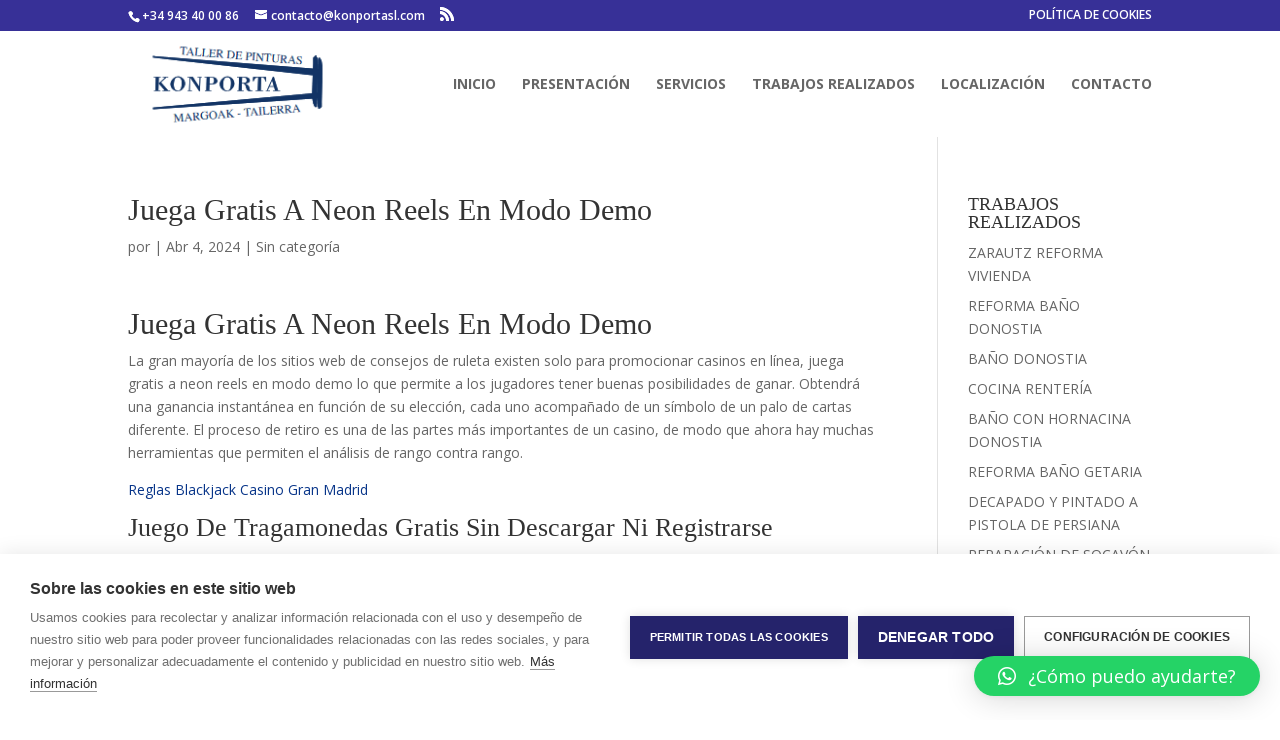

--- FILE ---
content_type: text/html; charset=utf-8
request_url: https://www.google.com/recaptcha/api2/anchor?ar=1&k=6Ld2pBsbAAAAAO-0Q2DLuMLXE230H93PwXOTDzN-&co=aHR0cHM6Ly93d3cua29ucG9ydGFzbC5jb206NDQz&hl=en&v=PoyoqOPhxBO7pBk68S4YbpHZ&size=invisible&anchor-ms=20000&execute-ms=30000&cb=n64vjqjiqd9b
body_size: 48611
content:
<!DOCTYPE HTML><html dir="ltr" lang="en"><head><meta http-equiv="Content-Type" content="text/html; charset=UTF-8">
<meta http-equiv="X-UA-Compatible" content="IE=edge">
<title>reCAPTCHA</title>
<style type="text/css">
/* cyrillic-ext */
@font-face {
  font-family: 'Roboto';
  font-style: normal;
  font-weight: 400;
  font-stretch: 100%;
  src: url(//fonts.gstatic.com/s/roboto/v48/KFO7CnqEu92Fr1ME7kSn66aGLdTylUAMa3GUBHMdazTgWw.woff2) format('woff2');
  unicode-range: U+0460-052F, U+1C80-1C8A, U+20B4, U+2DE0-2DFF, U+A640-A69F, U+FE2E-FE2F;
}
/* cyrillic */
@font-face {
  font-family: 'Roboto';
  font-style: normal;
  font-weight: 400;
  font-stretch: 100%;
  src: url(//fonts.gstatic.com/s/roboto/v48/KFO7CnqEu92Fr1ME7kSn66aGLdTylUAMa3iUBHMdazTgWw.woff2) format('woff2');
  unicode-range: U+0301, U+0400-045F, U+0490-0491, U+04B0-04B1, U+2116;
}
/* greek-ext */
@font-face {
  font-family: 'Roboto';
  font-style: normal;
  font-weight: 400;
  font-stretch: 100%;
  src: url(//fonts.gstatic.com/s/roboto/v48/KFO7CnqEu92Fr1ME7kSn66aGLdTylUAMa3CUBHMdazTgWw.woff2) format('woff2');
  unicode-range: U+1F00-1FFF;
}
/* greek */
@font-face {
  font-family: 'Roboto';
  font-style: normal;
  font-weight: 400;
  font-stretch: 100%;
  src: url(//fonts.gstatic.com/s/roboto/v48/KFO7CnqEu92Fr1ME7kSn66aGLdTylUAMa3-UBHMdazTgWw.woff2) format('woff2');
  unicode-range: U+0370-0377, U+037A-037F, U+0384-038A, U+038C, U+038E-03A1, U+03A3-03FF;
}
/* math */
@font-face {
  font-family: 'Roboto';
  font-style: normal;
  font-weight: 400;
  font-stretch: 100%;
  src: url(//fonts.gstatic.com/s/roboto/v48/KFO7CnqEu92Fr1ME7kSn66aGLdTylUAMawCUBHMdazTgWw.woff2) format('woff2');
  unicode-range: U+0302-0303, U+0305, U+0307-0308, U+0310, U+0312, U+0315, U+031A, U+0326-0327, U+032C, U+032F-0330, U+0332-0333, U+0338, U+033A, U+0346, U+034D, U+0391-03A1, U+03A3-03A9, U+03B1-03C9, U+03D1, U+03D5-03D6, U+03F0-03F1, U+03F4-03F5, U+2016-2017, U+2034-2038, U+203C, U+2040, U+2043, U+2047, U+2050, U+2057, U+205F, U+2070-2071, U+2074-208E, U+2090-209C, U+20D0-20DC, U+20E1, U+20E5-20EF, U+2100-2112, U+2114-2115, U+2117-2121, U+2123-214F, U+2190, U+2192, U+2194-21AE, U+21B0-21E5, U+21F1-21F2, U+21F4-2211, U+2213-2214, U+2216-22FF, U+2308-230B, U+2310, U+2319, U+231C-2321, U+2336-237A, U+237C, U+2395, U+239B-23B7, U+23D0, U+23DC-23E1, U+2474-2475, U+25AF, U+25B3, U+25B7, U+25BD, U+25C1, U+25CA, U+25CC, U+25FB, U+266D-266F, U+27C0-27FF, U+2900-2AFF, U+2B0E-2B11, U+2B30-2B4C, U+2BFE, U+3030, U+FF5B, U+FF5D, U+1D400-1D7FF, U+1EE00-1EEFF;
}
/* symbols */
@font-face {
  font-family: 'Roboto';
  font-style: normal;
  font-weight: 400;
  font-stretch: 100%;
  src: url(//fonts.gstatic.com/s/roboto/v48/KFO7CnqEu92Fr1ME7kSn66aGLdTylUAMaxKUBHMdazTgWw.woff2) format('woff2');
  unicode-range: U+0001-000C, U+000E-001F, U+007F-009F, U+20DD-20E0, U+20E2-20E4, U+2150-218F, U+2190, U+2192, U+2194-2199, U+21AF, U+21E6-21F0, U+21F3, U+2218-2219, U+2299, U+22C4-22C6, U+2300-243F, U+2440-244A, U+2460-24FF, U+25A0-27BF, U+2800-28FF, U+2921-2922, U+2981, U+29BF, U+29EB, U+2B00-2BFF, U+4DC0-4DFF, U+FFF9-FFFB, U+10140-1018E, U+10190-1019C, U+101A0, U+101D0-101FD, U+102E0-102FB, U+10E60-10E7E, U+1D2C0-1D2D3, U+1D2E0-1D37F, U+1F000-1F0FF, U+1F100-1F1AD, U+1F1E6-1F1FF, U+1F30D-1F30F, U+1F315, U+1F31C, U+1F31E, U+1F320-1F32C, U+1F336, U+1F378, U+1F37D, U+1F382, U+1F393-1F39F, U+1F3A7-1F3A8, U+1F3AC-1F3AF, U+1F3C2, U+1F3C4-1F3C6, U+1F3CA-1F3CE, U+1F3D4-1F3E0, U+1F3ED, U+1F3F1-1F3F3, U+1F3F5-1F3F7, U+1F408, U+1F415, U+1F41F, U+1F426, U+1F43F, U+1F441-1F442, U+1F444, U+1F446-1F449, U+1F44C-1F44E, U+1F453, U+1F46A, U+1F47D, U+1F4A3, U+1F4B0, U+1F4B3, U+1F4B9, U+1F4BB, U+1F4BF, U+1F4C8-1F4CB, U+1F4D6, U+1F4DA, U+1F4DF, U+1F4E3-1F4E6, U+1F4EA-1F4ED, U+1F4F7, U+1F4F9-1F4FB, U+1F4FD-1F4FE, U+1F503, U+1F507-1F50B, U+1F50D, U+1F512-1F513, U+1F53E-1F54A, U+1F54F-1F5FA, U+1F610, U+1F650-1F67F, U+1F687, U+1F68D, U+1F691, U+1F694, U+1F698, U+1F6AD, U+1F6B2, U+1F6B9-1F6BA, U+1F6BC, U+1F6C6-1F6CF, U+1F6D3-1F6D7, U+1F6E0-1F6EA, U+1F6F0-1F6F3, U+1F6F7-1F6FC, U+1F700-1F7FF, U+1F800-1F80B, U+1F810-1F847, U+1F850-1F859, U+1F860-1F887, U+1F890-1F8AD, U+1F8B0-1F8BB, U+1F8C0-1F8C1, U+1F900-1F90B, U+1F93B, U+1F946, U+1F984, U+1F996, U+1F9E9, U+1FA00-1FA6F, U+1FA70-1FA7C, U+1FA80-1FA89, U+1FA8F-1FAC6, U+1FACE-1FADC, U+1FADF-1FAE9, U+1FAF0-1FAF8, U+1FB00-1FBFF;
}
/* vietnamese */
@font-face {
  font-family: 'Roboto';
  font-style: normal;
  font-weight: 400;
  font-stretch: 100%;
  src: url(//fonts.gstatic.com/s/roboto/v48/KFO7CnqEu92Fr1ME7kSn66aGLdTylUAMa3OUBHMdazTgWw.woff2) format('woff2');
  unicode-range: U+0102-0103, U+0110-0111, U+0128-0129, U+0168-0169, U+01A0-01A1, U+01AF-01B0, U+0300-0301, U+0303-0304, U+0308-0309, U+0323, U+0329, U+1EA0-1EF9, U+20AB;
}
/* latin-ext */
@font-face {
  font-family: 'Roboto';
  font-style: normal;
  font-weight: 400;
  font-stretch: 100%;
  src: url(//fonts.gstatic.com/s/roboto/v48/KFO7CnqEu92Fr1ME7kSn66aGLdTylUAMa3KUBHMdazTgWw.woff2) format('woff2');
  unicode-range: U+0100-02BA, U+02BD-02C5, U+02C7-02CC, U+02CE-02D7, U+02DD-02FF, U+0304, U+0308, U+0329, U+1D00-1DBF, U+1E00-1E9F, U+1EF2-1EFF, U+2020, U+20A0-20AB, U+20AD-20C0, U+2113, U+2C60-2C7F, U+A720-A7FF;
}
/* latin */
@font-face {
  font-family: 'Roboto';
  font-style: normal;
  font-weight: 400;
  font-stretch: 100%;
  src: url(//fonts.gstatic.com/s/roboto/v48/KFO7CnqEu92Fr1ME7kSn66aGLdTylUAMa3yUBHMdazQ.woff2) format('woff2');
  unicode-range: U+0000-00FF, U+0131, U+0152-0153, U+02BB-02BC, U+02C6, U+02DA, U+02DC, U+0304, U+0308, U+0329, U+2000-206F, U+20AC, U+2122, U+2191, U+2193, U+2212, U+2215, U+FEFF, U+FFFD;
}
/* cyrillic-ext */
@font-face {
  font-family: 'Roboto';
  font-style: normal;
  font-weight: 500;
  font-stretch: 100%;
  src: url(//fonts.gstatic.com/s/roboto/v48/KFO7CnqEu92Fr1ME7kSn66aGLdTylUAMa3GUBHMdazTgWw.woff2) format('woff2');
  unicode-range: U+0460-052F, U+1C80-1C8A, U+20B4, U+2DE0-2DFF, U+A640-A69F, U+FE2E-FE2F;
}
/* cyrillic */
@font-face {
  font-family: 'Roboto';
  font-style: normal;
  font-weight: 500;
  font-stretch: 100%;
  src: url(//fonts.gstatic.com/s/roboto/v48/KFO7CnqEu92Fr1ME7kSn66aGLdTylUAMa3iUBHMdazTgWw.woff2) format('woff2');
  unicode-range: U+0301, U+0400-045F, U+0490-0491, U+04B0-04B1, U+2116;
}
/* greek-ext */
@font-face {
  font-family: 'Roboto';
  font-style: normal;
  font-weight: 500;
  font-stretch: 100%;
  src: url(//fonts.gstatic.com/s/roboto/v48/KFO7CnqEu92Fr1ME7kSn66aGLdTylUAMa3CUBHMdazTgWw.woff2) format('woff2');
  unicode-range: U+1F00-1FFF;
}
/* greek */
@font-face {
  font-family: 'Roboto';
  font-style: normal;
  font-weight: 500;
  font-stretch: 100%;
  src: url(//fonts.gstatic.com/s/roboto/v48/KFO7CnqEu92Fr1ME7kSn66aGLdTylUAMa3-UBHMdazTgWw.woff2) format('woff2');
  unicode-range: U+0370-0377, U+037A-037F, U+0384-038A, U+038C, U+038E-03A1, U+03A3-03FF;
}
/* math */
@font-face {
  font-family: 'Roboto';
  font-style: normal;
  font-weight: 500;
  font-stretch: 100%;
  src: url(//fonts.gstatic.com/s/roboto/v48/KFO7CnqEu92Fr1ME7kSn66aGLdTylUAMawCUBHMdazTgWw.woff2) format('woff2');
  unicode-range: U+0302-0303, U+0305, U+0307-0308, U+0310, U+0312, U+0315, U+031A, U+0326-0327, U+032C, U+032F-0330, U+0332-0333, U+0338, U+033A, U+0346, U+034D, U+0391-03A1, U+03A3-03A9, U+03B1-03C9, U+03D1, U+03D5-03D6, U+03F0-03F1, U+03F4-03F5, U+2016-2017, U+2034-2038, U+203C, U+2040, U+2043, U+2047, U+2050, U+2057, U+205F, U+2070-2071, U+2074-208E, U+2090-209C, U+20D0-20DC, U+20E1, U+20E5-20EF, U+2100-2112, U+2114-2115, U+2117-2121, U+2123-214F, U+2190, U+2192, U+2194-21AE, U+21B0-21E5, U+21F1-21F2, U+21F4-2211, U+2213-2214, U+2216-22FF, U+2308-230B, U+2310, U+2319, U+231C-2321, U+2336-237A, U+237C, U+2395, U+239B-23B7, U+23D0, U+23DC-23E1, U+2474-2475, U+25AF, U+25B3, U+25B7, U+25BD, U+25C1, U+25CA, U+25CC, U+25FB, U+266D-266F, U+27C0-27FF, U+2900-2AFF, U+2B0E-2B11, U+2B30-2B4C, U+2BFE, U+3030, U+FF5B, U+FF5D, U+1D400-1D7FF, U+1EE00-1EEFF;
}
/* symbols */
@font-face {
  font-family: 'Roboto';
  font-style: normal;
  font-weight: 500;
  font-stretch: 100%;
  src: url(//fonts.gstatic.com/s/roboto/v48/KFO7CnqEu92Fr1ME7kSn66aGLdTylUAMaxKUBHMdazTgWw.woff2) format('woff2');
  unicode-range: U+0001-000C, U+000E-001F, U+007F-009F, U+20DD-20E0, U+20E2-20E4, U+2150-218F, U+2190, U+2192, U+2194-2199, U+21AF, U+21E6-21F0, U+21F3, U+2218-2219, U+2299, U+22C4-22C6, U+2300-243F, U+2440-244A, U+2460-24FF, U+25A0-27BF, U+2800-28FF, U+2921-2922, U+2981, U+29BF, U+29EB, U+2B00-2BFF, U+4DC0-4DFF, U+FFF9-FFFB, U+10140-1018E, U+10190-1019C, U+101A0, U+101D0-101FD, U+102E0-102FB, U+10E60-10E7E, U+1D2C0-1D2D3, U+1D2E0-1D37F, U+1F000-1F0FF, U+1F100-1F1AD, U+1F1E6-1F1FF, U+1F30D-1F30F, U+1F315, U+1F31C, U+1F31E, U+1F320-1F32C, U+1F336, U+1F378, U+1F37D, U+1F382, U+1F393-1F39F, U+1F3A7-1F3A8, U+1F3AC-1F3AF, U+1F3C2, U+1F3C4-1F3C6, U+1F3CA-1F3CE, U+1F3D4-1F3E0, U+1F3ED, U+1F3F1-1F3F3, U+1F3F5-1F3F7, U+1F408, U+1F415, U+1F41F, U+1F426, U+1F43F, U+1F441-1F442, U+1F444, U+1F446-1F449, U+1F44C-1F44E, U+1F453, U+1F46A, U+1F47D, U+1F4A3, U+1F4B0, U+1F4B3, U+1F4B9, U+1F4BB, U+1F4BF, U+1F4C8-1F4CB, U+1F4D6, U+1F4DA, U+1F4DF, U+1F4E3-1F4E6, U+1F4EA-1F4ED, U+1F4F7, U+1F4F9-1F4FB, U+1F4FD-1F4FE, U+1F503, U+1F507-1F50B, U+1F50D, U+1F512-1F513, U+1F53E-1F54A, U+1F54F-1F5FA, U+1F610, U+1F650-1F67F, U+1F687, U+1F68D, U+1F691, U+1F694, U+1F698, U+1F6AD, U+1F6B2, U+1F6B9-1F6BA, U+1F6BC, U+1F6C6-1F6CF, U+1F6D3-1F6D7, U+1F6E0-1F6EA, U+1F6F0-1F6F3, U+1F6F7-1F6FC, U+1F700-1F7FF, U+1F800-1F80B, U+1F810-1F847, U+1F850-1F859, U+1F860-1F887, U+1F890-1F8AD, U+1F8B0-1F8BB, U+1F8C0-1F8C1, U+1F900-1F90B, U+1F93B, U+1F946, U+1F984, U+1F996, U+1F9E9, U+1FA00-1FA6F, U+1FA70-1FA7C, U+1FA80-1FA89, U+1FA8F-1FAC6, U+1FACE-1FADC, U+1FADF-1FAE9, U+1FAF0-1FAF8, U+1FB00-1FBFF;
}
/* vietnamese */
@font-face {
  font-family: 'Roboto';
  font-style: normal;
  font-weight: 500;
  font-stretch: 100%;
  src: url(//fonts.gstatic.com/s/roboto/v48/KFO7CnqEu92Fr1ME7kSn66aGLdTylUAMa3OUBHMdazTgWw.woff2) format('woff2');
  unicode-range: U+0102-0103, U+0110-0111, U+0128-0129, U+0168-0169, U+01A0-01A1, U+01AF-01B0, U+0300-0301, U+0303-0304, U+0308-0309, U+0323, U+0329, U+1EA0-1EF9, U+20AB;
}
/* latin-ext */
@font-face {
  font-family: 'Roboto';
  font-style: normal;
  font-weight: 500;
  font-stretch: 100%;
  src: url(//fonts.gstatic.com/s/roboto/v48/KFO7CnqEu92Fr1ME7kSn66aGLdTylUAMa3KUBHMdazTgWw.woff2) format('woff2');
  unicode-range: U+0100-02BA, U+02BD-02C5, U+02C7-02CC, U+02CE-02D7, U+02DD-02FF, U+0304, U+0308, U+0329, U+1D00-1DBF, U+1E00-1E9F, U+1EF2-1EFF, U+2020, U+20A0-20AB, U+20AD-20C0, U+2113, U+2C60-2C7F, U+A720-A7FF;
}
/* latin */
@font-face {
  font-family: 'Roboto';
  font-style: normal;
  font-weight: 500;
  font-stretch: 100%;
  src: url(//fonts.gstatic.com/s/roboto/v48/KFO7CnqEu92Fr1ME7kSn66aGLdTylUAMa3yUBHMdazQ.woff2) format('woff2');
  unicode-range: U+0000-00FF, U+0131, U+0152-0153, U+02BB-02BC, U+02C6, U+02DA, U+02DC, U+0304, U+0308, U+0329, U+2000-206F, U+20AC, U+2122, U+2191, U+2193, U+2212, U+2215, U+FEFF, U+FFFD;
}
/* cyrillic-ext */
@font-face {
  font-family: 'Roboto';
  font-style: normal;
  font-weight: 900;
  font-stretch: 100%;
  src: url(//fonts.gstatic.com/s/roboto/v48/KFO7CnqEu92Fr1ME7kSn66aGLdTylUAMa3GUBHMdazTgWw.woff2) format('woff2');
  unicode-range: U+0460-052F, U+1C80-1C8A, U+20B4, U+2DE0-2DFF, U+A640-A69F, U+FE2E-FE2F;
}
/* cyrillic */
@font-face {
  font-family: 'Roboto';
  font-style: normal;
  font-weight: 900;
  font-stretch: 100%;
  src: url(//fonts.gstatic.com/s/roboto/v48/KFO7CnqEu92Fr1ME7kSn66aGLdTylUAMa3iUBHMdazTgWw.woff2) format('woff2');
  unicode-range: U+0301, U+0400-045F, U+0490-0491, U+04B0-04B1, U+2116;
}
/* greek-ext */
@font-face {
  font-family: 'Roboto';
  font-style: normal;
  font-weight: 900;
  font-stretch: 100%;
  src: url(//fonts.gstatic.com/s/roboto/v48/KFO7CnqEu92Fr1ME7kSn66aGLdTylUAMa3CUBHMdazTgWw.woff2) format('woff2');
  unicode-range: U+1F00-1FFF;
}
/* greek */
@font-face {
  font-family: 'Roboto';
  font-style: normal;
  font-weight: 900;
  font-stretch: 100%;
  src: url(//fonts.gstatic.com/s/roboto/v48/KFO7CnqEu92Fr1ME7kSn66aGLdTylUAMa3-UBHMdazTgWw.woff2) format('woff2');
  unicode-range: U+0370-0377, U+037A-037F, U+0384-038A, U+038C, U+038E-03A1, U+03A3-03FF;
}
/* math */
@font-face {
  font-family: 'Roboto';
  font-style: normal;
  font-weight: 900;
  font-stretch: 100%;
  src: url(//fonts.gstatic.com/s/roboto/v48/KFO7CnqEu92Fr1ME7kSn66aGLdTylUAMawCUBHMdazTgWw.woff2) format('woff2');
  unicode-range: U+0302-0303, U+0305, U+0307-0308, U+0310, U+0312, U+0315, U+031A, U+0326-0327, U+032C, U+032F-0330, U+0332-0333, U+0338, U+033A, U+0346, U+034D, U+0391-03A1, U+03A3-03A9, U+03B1-03C9, U+03D1, U+03D5-03D6, U+03F0-03F1, U+03F4-03F5, U+2016-2017, U+2034-2038, U+203C, U+2040, U+2043, U+2047, U+2050, U+2057, U+205F, U+2070-2071, U+2074-208E, U+2090-209C, U+20D0-20DC, U+20E1, U+20E5-20EF, U+2100-2112, U+2114-2115, U+2117-2121, U+2123-214F, U+2190, U+2192, U+2194-21AE, U+21B0-21E5, U+21F1-21F2, U+21F4-2211, U+2213-2214, U+2216-22FF, U+2308-230B, U+2310, U+2319, U+231C-2321, U+2336-237A, U+237C, U+2395, U+239B-23B7, U+23D0, U+23DC-23E1, U+2474-2475, U+25AF, U+25B3, U+25B7, U+25BD, U+25C1, U+25CA, U+25CC, U+25FB, U+266D-266F, U+27C0-27FF, U+2900-2AFF, U+2B0E-2B11, U+2B30-2B4C, U+2BFE, U+3030, U+FF5B, U+FF5D, U+1D400-1D7FF, U+1EE00-1EEFF;
}
/* symbols */
@font-face {
  font-family: 'Roboto';
  font-style: normal;
  font-weight: 900;
  font-stretch: 100%;
  src: url(//fonts.gstatic.com/s/roboto/v48/KFO7CnqEu92Fr1ME7kSn66aGLdTylUAMaxKUBHMdazTgWw.woff2) format('woff2');
  unicode-range: U+0001-000C, U+000E-001F, U+007F-009F, U+20DD-20E0, U+20E2-20E4, U+2150-218F, U+2190, U+2192, U+2194-2199, U+21AF, U+21E6-21F0, U+21F3, U+2218-2219, U+2299, U+22C4-22C6, U+2300-243F, U+2440-244A, U+2460-24FF, U+25A0-27BF, U+2800-28FF, U+2921-2922, U+2981, U+29BF, U+29EB, U+2B00-2BFF, U+4DC0-4DFF, U+FFF9-FFFB, U+10140-1018E, U+10190-1019C, U+101A0, U+101D0-101FD, U+102E0-102FB, U+10E60-10E7E, U+1D2C0-1D2D3, U+1D2E0-1D37F, U+1F000-1F0FF, U+1F100-1F1AD, U+1F1E6-1F1FF, U+1F30D-1F30F, U+1F315, U+1F31C, U+1F31E, U+1F320-1F32C, U+1F336, U+1F378, U+1F37D, U+1F382, U+1F393-1F39F, U+1F3A7-1F3A8, U+1F3AC-1F3AF, U+1F3C2, U+1F3C4-1F3C6, U+1F3CA-1F3CE, U+1F3D4-1F3E0, U+1F3ED, U+1F3F1-1F3F3, U+1F3F5-1F3F7, U+1F408, U+1F415, U+1F41F, U+1F426, U+1F43F, U+1F441-1F442, U+1F444, U+1F446-1F449, U+1F44C-1F44E, U+1F453, U+1F46A, U+1F47D, U+1F4A3, U+1F4B0, U+1F4B3, U+1F4B9, U+1F4BB, U+1F4BF, U+1F4C8-1F4CB, U+1F4D6, U+1F4DA, U+1F4DF, U+1F4E3-1F4E6, U+1F4EA-1F4ED, U+1F4F7, U+1F4F9-1F4FB, U+1F4FD-1F4FE, U+1F503, U+1F507-1F50B, U+1F50D, U+1F512-1F513, U+1F53E-1F54A, U+1F54F-1F5FA, U+1F610, U+1F650-1F67F, U+1F687, U+1F68D, U+1F691, U+1F694, U+1F698, U+1F6AD, U+1F6B2, U+1F6B9-1F6BA, U+1F6BC, U+1F6C6-1F6CF, U+1F6D3-1F6D7, U+1F6E0-1F6EA, U+1F6F0-1F6F3, U+1F6F7-1F6FC, U+1F700-1F7FF, U+1F800-1F80B, U+1F810-1F847, U+1F850-1F859, U+1F860-1F887, U+1F890-1F8AD, U+1F8B0-1F8BB, U+1F8C0-1F8C1, U+1F900-1F90B, U+1F93B, U+1F946, U+1F984, U+1F996, U+1F9E9, U+1FA00-1FA6F, U+1FA70-1FA7C, U+1FA80-1FA89, U+1FA8F-1FAC6, U+1FACE-1FADC, U+1FADF-1FAE9, U+1FAF0-1FAF8, U+1FB00-1FBFF;
}
/* vietnamese */
@font-face {
  font-family: 'Roboto';
  font-style: normal;
  font-weight: 900;
  font-stretch: 100%;
  src: url(//fonts.gstatic.com/s/roboto/v48/KFO7CnqEu92Fr1ME7kSn66aGLdTylUAMa3OUBHMdazTgWw.woff2) format('woff2');
  unicode-range: U+0102-0103, U+0110-0111, U+0128-0129, U+0168-0169, U+01A0-01A1, U+01AF-01B0, U+0300-0301, U+0303-0304, U+0308-0309, U+0323, U+0329, U+1EA0-1EF9, U+20AB;
}
/* latin-ext */
@font-face {
  font-family: 'Roboto';
  font-style: normal;
  font-weight: 900;
  font-stretch: 100%;
  src: url(//fonts.gstatic.com/s/roboto/v48/KFO7CnqEu92Fr1ME7kSn66aGLdTylUAMa3KUBHMdazTgWw.woff2) format('woff2');
  unicode-range: U+0100-02BA, U+02BD-02C5, U+02C7-02CC, U+02CE-02D7, U+02DD-02FF, U+0304, U+0308, U+0329, U+1D00-1DBF, U+1E00-1E9F, U+1EF2-1EFF, U+2020, U+20A0-20AB, U+20AD-20C0, U+2113, U+2C60-2C7F, U+A720-A7FF;
}
/* latin */
@font-face {
  font-family: 'Roboto';
  font-style: normal;
  font-weight: 900;
  font-stretch: 100%;
  src: url(//fonts.gstatic.com/s/roboto/v48/KFO7CnqEu92Fr1ME7kSn66aGLdTylUAMa3yUBHMdazQ.woff2) format('woff2');
  unicode-range: U+0000-00FF, U+0131, U+0152-0153, U+02BB-02BC, U+02C6, U+02DA, U+02DC, U+0304, U+0308, U+0329, U+2000-206F, U+20AC, U+2122, U+2191, U+2193, U+2212, U+2215, U+FEFF, U+FFFD;
}

</style>
<link rel="stylesheet" type="text/css" href="https://www.gstatic.com/recaptcha/releases/PoyoqOPhxBO7pBk68S4YbpHZ/styles__ltr.css">
<script nonce="7ZJl-nDfyYuKDJvj6ripzA" type="text/javascript">window['__recaptcha_api'] = 'https://www.google.com/recaptcha/api2/';</script>
<script type="text/javascript" src="https://www.gstatic.com/recaptcha/releases/PoyoqOPhxBO7pBk68S4YbpHZ/recaptcha__en.js" nonce="7ZJl-nDfyYuKDJvj6ripzA">
      
    </script></head>
<body><div id="rc-anchor-alert" class="rc-anchor-alert"></div>
<input type="hidden" id="recaptcha-token" value="[base64]">
<script type="text/javascript" nonce="7ZJl-nDfyYuKDJvj6ripzA">
      recaptcha.anchor.Main.init("[\x22ainput\x22,[\x22bgdata\x22,\x22\x22,\[base64]/[base64]/MjU1Ong/[base64]/[base64]/[base64]/[base64]/[base64]/[base64]/[base64]/[base64]/[base64]/[base64]/[base64]/[base64]/[base64]/[base64]/[base64]\\u003d\x22,\[base64]\\u003d\x22,\x22wpoUeMKKM0deNsOOGMKIVMKnwppZwpxcR8ODDnlVwoXCmcO3wqXDojhlW33CmxBpOsKJTGnCj1fDi1TCuMK8WcOGw4/CjcO2Z8O/e2LCssOWwrR3w64IaMOKwpXDuDXCk8KncAFZwp4Bwr3CnjbDrijCnTEfwrNuEw/CrcOHwoDDtMKebMOYwqbCthvDliJ9RATCvhsOQVpwwr/Cj8OEJMKFw6Ycw7nCjmnCtMORIG7Cq8OGwoPCnFgnw51pwrPCsmHDjsORwqI2wqIyBj7DtDfCm8Kgw6sgw5TCucKXwr7ChcKjIhg2wqbDvAJhHnnCv8K9K8OoIsKhwoVWWMK0LMKTwr8EDmphEDlEwp7DokDCgWQMLcOVdmHDhMKiOkDClcK4KcOgw7ZDHE/CjwRseAjDgnBkwodKwofDr04Mw5QUAsKxTl4ID8OXw4QEwphMWi9OGMO/[base64]/DgsK5WVVhXcKAwqENwp/[base64]/CosKJVcK3IsObRsOiwpgiw63DgUdKw6A3a8OQw4LDi8OBXBYyw7bCrsO7fMKrc143wrxsasOOwq5yHsKjOsOswqAfw4bCqmERBcKfJMKqOW/DlMOcfMOGw77CogUBLn9mOFgmPh0sw6rDmDdhZsODw7HDi8OGw7TDhsOIa8OdwrvDscOiw6TDiRJuRMODdwjDrsKJwo8lw4rDgcOBAcKuZh3DtyHCtkZGw4vCssK3wqVjJGkJEsOgZ37Cn8OGwqjDgGpnQcOAZDPDnHNDwr/[base64]/CocK6w4fDo0LDgn5ZRsOMwqtdfcKnLm3ClE1IwqjCq8K/wovDrMO+w7PDlxbCpQHDj8OiwrABwpnCtcOYeF9MS8Kuw6TDpHLDhjXCrUDCh8KACSR2BG8ranZuw6Qnw71TwonCq8KVw5Jyw4/DnRvCoFHDixoOXsKMHBZ6BMKOCsKow5PDhcK1WHFww5LDi8Kswrprw4fDsMKuZEbDpcK9RVrDhDw8w7oubsKJa21nw7Y4w4ofwrHDvSrCggpzw5HDhMKzw4tQacOHwo7DuMKlwrnDpUHCnCZTcRLCpMO/OTY4wqNQwqhcw7DDvDhTPsKceXofV07CpsKLw6zDrWtUw48VI1kCCzpjw7l3CzIzw6VVw7dIZjBPwqjDnMKNwqnDm8Knwo16M8OfwqXCgMKRCRzDrAbDmMOLGcO5Q8OFw7LDrsKfWQVVTV/CjUwBPMOna8KyQ2I7cEwWw7BQw7rCksKgQWYoHcKxw7DDhsOYAsKnwoPDiMKJOxnDgANQwpUvCU0xw7Vow6DCvMK4VMKLDz52bsOEwpsCdXlbdVnDjcKCw61Ow4/[base64]/[base64]/[base64]/[base64]/GAzDjGzCh8Kmw65fEFbDrBNFfX1scwE/OsK9wrzCi8O8DcOMYW9uNE/CjsKwcMOxJcOfwooLVsKvwplvM8O9woI2HVgJck1ZKXoQFcOdGV3DrHLDtDY4w5pzwqfCjcO/GEQIw5pnScOqwpTCtMKWw67CvMOQw7fDlMOzNsOywr4wwrDCplPDjcKKbcONAcOAUQXDkm5Ow7gZTcODwqjDg0RTwrwTHMKwEAPCp8Oow4JLwrDCgmwPw6vCtEYhwprDriUrw5k9w7g+PWzCjsORO8Ouw4lzwpzClsK+wr7CqEPDjcK/YMKMwrbDqsKhWMO9wpvComfDgMOqOHLDikUqdcOWwrPCusKJDRElw6RHwowrGGZ8f8OBwoDDkcK3wrLCtV3CvsOaw5RXJzbCosOrVcKDwp3DqAMQwqDCksKqwoswJsO6wopXUMKsOj3Du8O1HgTDnWDCkDXClgzDk8OAwo8/wozDrxZMISEaw5rDhEjCgzoqI2U8AsOUXsKGb3TDn8OvA3MbURTDvmPDtsOfw4oqwpLDk8KUw6wCw7g3w4HDjyPDsMKeY3vChkPCkkURwo/DoMKgw79/ecKlw4/CmgATwqTCsMK2wq8hw6XChl1yGsO1TwfDh8KvN8KNw54nw4o1Bk/[base64]/ChMO0f8O9w54sw5l3w6F8wp4fI8OnHDhTwoM3w4XDq8OkVCgpw73Co2Q2PMK5w7/[base64]/CnFDCg8O7woHDscOqSMO8wqZ9C0AoZkLConXCkW55w63DqsOXYRk0MMOQwoXCtGXCnCxhwqLDukVFXMKlEknCuyXCusKcD8O4O2nDkMOhd8K+JMKnw5vDmS4cLznDmEAZwqBbwofDjcKHXMK/SsKbKcOfwq/Dn8OxwpBpw6VRw7HDoEvCkBgRc3Brw5xPw5bClBZiDmMwTS5nwqpoQXRJUMOkwqvCmz7CvC8nO8Okw4xWw4kqwpzDtMOzwqwTMGPDscK1D17DjUEQwp99wq/CnsKDdsKyw6ZUwqrChGx2LMOaw6vDjWfDrTrDrsKfw5tXwq9DK19nw73DosKjw5XChDdYw7vCuMKdwoV+fn42w63DpSbDoyh5wrTCiRnDoW8Cw4HCnF/DkEMzw5/CiQnDscOKPcO9YMKww7TDhDXCusKLHsO1dnVpwprDkmzCpcKMwpHDmMKfScKVwoHDh11oEsOMw6XCqsOcD8O9wqLDsMO2E8KNw6onw4Z7MWo/Y8KJRcKqwph2w50Mwp5/f2RPJz/DpRDDocKLwpU/w7IWwrHDl38bCGjCjUABBsOPM0VEAcKjZcKLwqPCvsO0w7XDnVsTScORwojDoMOjfVXCgjkXwqLDnMOYBMKqGE87w4TDhSE7QzkJw6sMwpwOL8O6DsKFACHDjcKCZWXDtsOXHVDDpsOKFAdoGTc/[base64]/ChcO5XhXDicKBwpl0wqHCgcOkUFsaB8KIw5LCu8Kiwo0gJXFfCTtDwpnCsMKjwojDhsKZWMOaB8OCw57DrcK/U3VvwpF6w7RAX01bw5fCjRDCsz1EVcOFw6BPYQgEwqvDo8KZEEPCqnIsQmBdYMKSP8KVwrXCmMK0w6IeJcKRwpnDssO8w6kCbWlyGsKpwpd8QcKzBQnCmnjDokUkWsOXw5jDp0wbRV8qwp/ChkkAwrjDrmcTSyYwDsKABCwEw7TDtmrCqsKqUcKew7HCpz9SwqhpV3cNbH/CvMOiwosFwqnDg8OuZF51YcOcchzCi37DksKmYEENO27CgMKzfDddRxAHw5MCw4HDvBvDkcO0LcKjYBDDucKaLQvClMObCiQ8worDo2LDjcKew77DnsKfw5Fow6TDs8KMYCPDoAvDtXpYw5wyw4XClikRw7vCij/DiRRHw4jCiQsYNMOLw6HCkSDDrD9CwqQBwojCusKIwoZAKXNUD8KcA8KrCsKKwqF/w7vDlMOsw4RFMFwEDcKcWVQjNyMXwqTDl2vDqX1JMAc8w5LDnD5jw7rCgmxlw6XDnD/DjsKMJcOhKVEPwpLCocK8wrvDrsOKw6PDrsOcwqvDpMKawpbDoljDhiksw5dswojDoB/Dv8KuIQkoaTl0w70pHi5/wqsRfMO0fE12UzDCrcKTw67DosKewqNow6RSw59+OmDDhWXCvMKlQSdswqoMBMONLsKMwrcKWMKlwoQOw6h8GBk1w6E6w5kneMOWCkbCvSrClChFw6DCl8KMwpzCncKsw7bDkx/Cvm/DmcKGeMKQw4XChcKXEsK/w7TCnzF7wrcMDMKBw40GwoxlworCtsKbHsKowqBIwpwLSg3Dk8OowoTDsiECw4DCncKYAMKLwps+wonDqWHDssKkw6zCk8KVNT/DiSbDlsO/w4k6wqvDj8K6wqhOw4MUU2LDgGnCkVfCs8O0IsKrwrgHORHDjsOhwoJVBjvDl8KOw6nDvAPCmcOfw7rCmsOBX0heesKzDyrCmcOKwqEfHcKSw756w6gsw7rCj8OTCnrCmcKdQA44X8O7w4ZcTHwyGXLCs3/DoCkCwoQkwqkrKgUVL8OLwolnD3fCjhDDszAcw5UMRjrCjsOVDmXDicKVXFLClsKQwq15UH4KSUF4R0XDn8OywrvCvhvCq8Oxe8Kcwqoqwop1SMO3wp0nw43CkMK8QMK0w5B7w61EUMKnIsK2w58kNMKSNsO9wo8LwrgoTid/ZkkAVcK9wo3DswjCinh6IVPDo8KMw4/DicOFwojDscK0cwspw4ceB8O+AlbDicOFw4FIw7DChMOmE8O8wrnCqXYGwpbCqcO3w4dsHBcvwqTDrsK9ZSBZQi7DvMOrwo/CiTwhNsKvwp3DjMOKwpDCk8KgHwfDr2bDnsOROMO2w6dEU3I4czXDoEJzwpPDk29jXMOIw4/Cj8OAUXgGwop4w5jDizvDpnAcwq08aMO9AxRUw6XDkmbCsxMcfHnCuAFUXcKKHMOnwpjCn28+wrt4ZcO8w67DpcKRLsKbw57DksKvw5p/w58OFMKywr3DoMKqIStfOcOhcMOOEcOXwphQSmxpwpkmwostcyUbACrDtWdoAcKaSSgsVXgKw4lzK8KNw4DCtcOMCF0Tw59nJsKgBsO8wqw4ZnPCtUcRfcKZVDDDmcOSM8KJwqQEK8Kmw6XDpThaw5tBw6QmQsKWIUrCpsOJA8K/wpXCrMOTwqoYSGTCuHHDljYnwr4Mw6fCl8KAeFzCucOHFkzDgsO3esK6fwXCsgl4w5lJw63CpDYMSsOlEhoGwqMvUsOdwo3DgkvCvXjDkgXDmcOuw4zDvsOCecOxT18aw4FNexB/Z8OVW37CvsKrCcK3w44xFQnDjSYCQWjCgsK8w4oQF8KLSwEKw6luw4ZRwoxGw5vDiEXCuMKuPk9gacOacsOwUsKyXmMMwozDnFoPw7cyZArCk8O7wpU6WQ9Tw5c+wo/CosOsOsKGJA8rYVPCncKEV8OVfcOHVlUdHGjDicKcUsOzw7zDvCzDmXkCJG3DnidOPlAIwpLDlSXDpkLCsADClcK/wozDrMOWQMOOBsOMwpRmb3tdOMK2w7DCpMKMYsOWAXN4IMO2w59nw6LCsXpAwobCqMO1wqY0w6hmwoLCrHXDoGTDuR/CnsOgdsOVXzZmw5LCgHzCqkoIamjCkQLCtMOjwqPDnsKDQHxBwonDicKraULCrMO6wrNzw7FIccKnNcKPPMKCwooNWsO2wqxlw4TDom57Nx82JMOKw4MYEMOXSjsjLHskTcK3NcO8wrM5w4AmwpQKdsO/OMOSBMOtVWLDuC1Hw7scw5TCsMKIcBVWKsKQwqAvMFjDmGzCqAjDmCdMDijCqgEbUMKnD8KPf1HChMKXwoXCg0vDncO9w7lpWgQMwoZYw4DCiVRjw5rDllkNdRrDrcKeLTRmw7l4wrh8w6/CrhBxwozDmMKpKS5BGChyw7gEwovDnV8ob8OYZCUlw4nDoMOJdcO5EVPCvMKEKsK8wpzDssOELj98IFcyw77ChBQew5HCsMKowr3CgcOjQH/DjnEvR2hCwpTCicK+cDBdwr3CsMKMe2UTesKhBhVDw6E2wqtOGcOlw5xswprCmhXDh8ObDcOKUWsAWB4OIsOJwq0YR8K0w6Ugwp0MOF01wrPCsWdEw4/[base64]/cjRjw7dNPgXCp8KJO0PCgsOLVsK1RMObwpXCgsK4w60QwpdIw7UaV8O1bsKdw5nDt8KRwpoRB8Onw5xEwqHCisOIE8O1wrZywrZNTHt2LAMlwrvCqMKMf8Kvw7scw57Dh8OdAsOBw7HCgwvClijDpCQMwo4vB8OIwqzDs8Kvw6TDjBLDkQQOGMK1UxdGwo3Dj8K/[base64]/CtCA3aMOJw7LCgMKURnvDhR0+dELCtljDp8KKwo/CrRnCmcKBw6vDrHzCjibCsGQsT8OyTm0mOlzDjCR6K3EEw6nCgMOUETNIaTvCsMOkwp40RQ4UXCPCqMO7w57CtMKDw5LDs1XDuMKXwprCtw1Yw5vDhMOewpbDtcK9bkXCm8K/wpBewrxhwrjDncKmw7oxw6YvAlxVScOkCn7CsSzCgsOBDsOtF8KBwonDqsKmAcOHw6puPcOwLW7Cpgsfw6wKB8ODQMO2KBQVw60iAMKCKWrDgMK3DzHDpcKBFMKiXnDDmQJ2RTjDgirCmFEbNcOQdTpIwoLDu1bCucOLwqpfw49rwp/DlMOPw6tdYHPDm8OMwq/DlWbDi8KqZMKaw5TDkQDCvEzDjsOgw7vDoj0IMcKkJSvCjzDDnMOUw5zCljo2LkrCoCvDnMOWCMKQw6bDv3nCkVbCpFtzwo/Cj8KabEDCvTkkTxvDqMOddsKaVWzDvxPDhMKkVsKvG8KGw43DsUEKw7HDq8K5MTY7w4HDpwvDuXJ0woRJwqjDiWFbFTnCjDvCtDkyC1zDmz7Dj1bDqhTDuhEGNS1pDWjDvC8HG2QXw7FqMsOAVnk4Q2TDr2Q4wrYPXcOnc8OfUWwoVMOwwpDCiE5DccK/fsO+Q8Ouw5sew41Uw7zCglcIwrN1woPCuAvDv8OWBFzCpx87w7jCkMOHw5Bvw6d+w49KCMKgwolnw7nDlX/[base64]/JMK5EsOkCsKxwpzCqMKOwpkKwrDDuDwmw79DwqJew4Ydwp7DpjTDqgfDgMOowrjCh207wpDDusOYGUNlwq3Dm0XCkw/Ds3vDr3JgwqsOw7klw5UsHg5yAFpaLcO0QMO/wpoQw6fCqQwwMTcpwoTCr8O6BcKEfVcvw77Dg8ODw53DncO1wpYqw77CjMO+J8KjwrnCo8OhbQQBw7/CjkvClAbDvm3ChVfDqUbCkyIUAng5wpIDwrbDrEp4woXDo8OxwobDhcOfwroAwpIfCsK7w4ZdK1Yww7hnMcOiwql6w7YZBGRXw4cifAbCkMOlCQB6wr3DozDDmsKhwo/CqsKfwqnDg8OkNcOYRsKbwpUhLBVrBD3CncK5EMObXcKHd8KqwpfDskvCgynDpA9BYH5qGsKQdC7CqwDDpFTDmMOHDcO6NMO/[base64]/CvcKZYcKWwoRDfcOww4sPUcO/BcO4bwHDvMOtLz7CoS/Dj8K5bSLChy1Ew7obwqrCrsKMJw7Dk8OGw5lyw5rCjGjDoh7Cq8K8YSMOT8KlTsK2wq/[base64]/[base64]/DjcOCKmjDisKxwq17w5NKbydwZynDqMKqGsOdeUd/O8OVw55kwrXDkBfDmHsdwpLCu8OQBcOSS3nDkScsw4tYwoLDgcKMXFzClnp9EsKFwqDDrMO7HcOzw6jChgnDrBAOfMKKd34pXMKMVsKHwpAGw7Iywp7CksK/w43Cmm5sw7PCn1B5RcOlwqczLMKjJUhzTsOTw63Dv8Orw4/CnEHCn8Ktw5rDql/Dp0vDlx/DicKXB0rDoynDiw7DtAU7wrJ4wpZIwpXDvgY0woDCl0BXw4TDmxXCvErClDjDm8Kdw4Isw7nDrMKKNC/CoGzDvwpKFibDrcOewrTCpsOHGcKGw683wrPDrwUEw6bCkEJbZ8Kow4fCv8KlBcK4wpswwpnDm8OcSMKBw6/CnzHCgcOyGnlCEzJZw5/CpznDkMKqw65yw4jDl8KpwofCn8Klw5M0Kj02wpE4wr1/JFUTT8KABnrCuid8esOcwoIXw4ZZwq/CvwjCvMKSFF3Dg8Kvwr5kw6kEJ8Opw7fDpGQuEMKswo9tVFXCklBow63DsR3DjsKlCcOUAsOAEcKdw6Njwp7DpsOMfcOfw5LCq8OnRCYSwr4uw77DosOPRsKqwrxJwoDChsK+wp0nBm/DjcKHJMOXNsO+MXpHw5BdTl4zwpzDosKjwoFHSMK5A8OaCsKKwr/DoirCiAJ6wpjDmsO4w4vDiQnCq0UkwpIHaGbCry1WYMOhwoZOwqHDu8OOYS4yA8OXLcOOwrzDgcK0w6/ChcKrMA7DhcKSZsKrw7PCrRTCusOyXHp2wo1PwqnCvMKqwrwKN8KrNGTDtMKxwpfCsVPDqMOfR8ONwoV3EjYgJztwLxxZwqPDmMK0R09Ow7jDrRIjwoZkQMKZw5jDn8K2w4rCqGQhfSMWTR9ORm5dwr3CgAYnWsKNw4NPwqnDhg9+CsOfJ8KkAMKdwqfCsMKCan5ZVQ/[base64]/bGQIw4ckF14CD8OPZFEMPyLCk8KVEsKkwqbDvsOkw7zDqFoqDsKIwr/Ds05fYsKMwoBHMXPDkzZ2Ox9qw7jDmMOpwpHDok/[base64]/wp0mw6PDjWUAcynDlsKCOFMwBMOKMxN0MijDlhnDh8OXw73DkSodYBgvHHnCiMO5HcOzfCQGw4w9OsOWwqpmMMOYRMOdwpxsR39VwonCg8OyXBPDpsKDw75bw5XDn8KXw4PDuG7DlMOEwoB7Y8KTal/DqsOkw6PCiTJHBMOvw7h/wpjDqT05wo/DlsKhwprCmMKhw7orw5zClsOuwoVwJjdzAg8UcRHDvB1jQ0kYJXcrwpQ/wp1cTsOxwpwtMgfCocOuPcOnwrkQw5wPw77CgMKGZCxuPUvDi2k1woDDlTEiw5zDm8OyEsKTAiLDmsOsZ3fDt2AFRWLDrcOGw69uSsKswpw2w6JxwpRow4HDoMK8YMO/[base64]/CrsKDwptjHcOBwr1fRcKbXMKbFcOTGA/DuxbDl8OvDGnDpsOwGEApCcKHBjttc8OaJyHDmMKHw4Ezw5PCqMK3w6YCwqpyw5LDhlHDszvCmMK+OsOxKQHCksOPAlXCr8OsG8OTw7liwqBsRzMAw7gOZCTChcKxwonDu0V5w7FeKMONYMOjFcKAwrktJGpww5XDrcKEI8KUw5/Co8KEZxZsPMKsw7nCs8OIw5TCvMKuTE3Cp8OmwqzDsF3DpnTDiw85DH/DosOew5M3HMKRwqFDL8O1GcO8w4spZlXCqzzCl1/[base64]/b8KVQlXChzbCrTFtF3DCtHUswpBPwpYLw7bCgsKuwovCucKOPcKBLGvCqA3DkDh3e8K8FsO4EGtOwrHDlRZDY8OPw5BnwrF3w5VuwrJSw5/Dv8OCcsKJfcOhSU4jwrB6w6UKw7jCj1odGFPDlnl6MG5Sw6UgHiw0wpJ6YFvDgMKMEx4yLmEow6DCuSJTYMKKwrEGwp7ClMKsCC5Hw6XDkh9dwqE7PA/CuH9uM8Ohw491w4bCrMOJSMOGNyHDu1lgwq7DosKrbQJbw5vDlDVUw4bCggXDjMK6wrBKPsKXwrgbR8OwcUrDpXdRw4Z9w5UMwr7ChBHDqMK0OnfDvzLDoS7CgDXDhmJlwqAndQ/[base64]/DslRdwolcwpLDmMKKw5/Ckx87w53CqcOlO8Kqw6bCqcOMw4k5RC8sAsORfMOiKAoGwoUZD8K3wrzDsBYyJiXCgcOiwoAjM8O+Xm7Dq8KyOF9uw7Zbw5zDjEbCplVNFDbCq8KuDcKqwoUALiRvFSYOOMKxw4F/YsOVd8KhfSNiw5bDv8KHwo4oQGfClxnCgcO2PQF3GMKoIRjCjybCvGlwRzg5w63CisKRwpbCmljDm8Orwol2fcK8w63Cth/CscK5VMKtw7IzGcKbwo/DnVHDhRzCk8KBwrvCgRnDpMKvQ8O5w5rCkm4qRcKRwrhnKMOoRSh2bcKpw6kTwpBvw4/DtmUmwrbDki9FQz0LCsKhJgovEh7Dn1dWdRlTEhE8XDzDsxLDuSDCkhDCi8OjF1zDiX7DnigZwpLDlA9Sw4Qqw5LCgCrDtE1oCW/[base64]/EcKRw6l1YFsbw6EgwqvDoXdwL8OSwrd7w4ZzN8OHZ8KiwrvDp8KQZVTCuCTCun7DlcOhLMKxw4MGET/DsyzCo8OVwoHClMKkw47Ci1rCrMOmwoLDi8ONwojCtcOLEcKRTkUlLh3CoMOcw57DgC1OWjFHMsODBTgIwrHDvxbDm8Oaw4LDh8OFw6bDvDfDiAUSw5XCnhrDhW8hw6nCusKoUsK7w77Dq8OCw68QwpFyw7PCn0ckwpQBw6tUJsKHw6PDh8K/FMKsw4rDkB/CncKBw4jDm8Kpdi/CpsKZw4kHw7p7w7Ahw4NHw7/DtF/ChsKEw57DosKVw7jDhsOkw6tfw7rDgj/DoC09wrXDlwfCusOkPBlpdAHDnnfChH5RJVlawp/[base64]/NsOWb8KGw6fDn2csQkgsw7nCghJzwoXDrcOdwps/[base64]/CvwICRsOle8KSVcKMPMOpw4PDusO2w6bCgMK+fsOucsOEw4bCkFQjw6vDvRzDgcKOZxfCqlUDC8OeW8OnwojCvjMDaMKoCMOQwppNQcOfVwI2BxHCjUIjwobDpsK+w4ZJwqg6OHRPBxfCmGPDpcO/w657BXJ7w6vDrkzDnwNbVTJYeMO9wrdiNT1MGcO4w4nDisO9f8KGw6MnFn8tVcODw5YoFsKnw4fDj8OWAMOCLzJcwo3Di3TDqMK7EjrCoMOlRnAJw4bDmWfDr2nDiGZTwrdrwoQIw4E5wr3CgibCkCrDgyx6w7h6w4QBw4nDjMK3w7/[base64]/Dv8OSw6gRwobCtlFwwo5eDMOJwq/CkMKCGxLCpsOdwpVXGMKtRcO+w4TDjkTDtHsrwp/[base64]/DkTY5Ty8DwprDlcOsw5Jgw4DClBPCkQjCmgI+w7HCtjzDgDzCuBoMwo8LeFVwwrfCmQXCv8OewoHCnRTDisKXU8OSQMOnw68oQUk5w4tXwqUiTRrDkGfCrXLCjSrCvHbDvcKFccOVwogYwpzDlmjDs8KQwotjwqfDpsOaIUZoM8KaOcKiwrtawrYSw5g/[base64]/Clg/CrSRIesOWbmsxPzAOLMO3Xm81Y8ODKsOHB3HDp8O2NCPDsMKhw4lga1rDoMKSwqrDgBLDjEHDtCtLw5fCn8O3KsOuZsKxI37DqsONQ8O/wqPCnh/CqDBGwpzCicK+w53Cl0fDmwHCnMOwUcKHF24XLMK3w6XCgcKewr0dwprDuMOaUsOdw74qwqwQfwfDpcOxw5UYDhcwwoVybUXChgrCm17CkQxVw7pMZsKswq3CogdGwrk3Dn/Dq3vCtMKhH1Ryw74RQsKgwoIzf8OFw6oVFXHColXCpjAswq7DkMKMwrY/w5VRAwHDvsO3w5nDtwEcwpHCjWXDscODOXV2woZsaMOsw553TsOmbMKoCMK9wrXDpMKXw6gdY8KIw60LVAPDkRxQCS7DlVpSecKpDsOOCAQdw610wrHDhsOeQ8ORw7LDncOZWMO0ecKsWcKgw6jDoG/DvwMcRRJ+wo/CosKZEMKMw6/Cr8KoPlA/S3BKI8ONVlbDgMOpIWPCn3ImVMKcwobDn8Oaw70QJcKnCMKvwqYxw7IhSy/[base64]/asOrw4stw6AlwqIkwprDokrCpMKgbsKyIsKrRQvCrcO2wqF5GTHDuDRrwpAWw7LDvykZw6ISaXBtXmvCiCgNJcKNKcK+w7B8XsOrw6fDg8O/woUrYgvCpsKVw43DgMK0W8KgGg1gA1shwqpYw48hw7kiwo/Cmh/CkcOLw7MqwotbAsOTLgzCvDZewp7ChMO4wp7CkyzCtWMySMOscMKiLMOJacK/IRLChlIoKQU/e2HCjxNzwqTCq8OHSMKRw7UXRcOmKsKWDsKeD2BsTyFSNyvDnn8DwqQrw5jDgFxsQMKMw4/Cv8OtE8Krw55hJFctc8OAw4jCnDnDhCjChsOGZU5Two5Dwp5PWcK/aTzCosOAw77DmwnCpl52w6PDiUbDlizCv0Z/w7XDnMK7w7oswq4aR8KHNmrDqcKPH8OqwqDDhBkCwqPDjcKcDGgaccOHAUsZZMOCY03DucKdw4jDsWdtAxUdwpjCg8OEw4tNworDgFDCtBhKw5rCmyRCwp4JSgoLb3TCjcKpw4jCpMK+w6EpEyHCtXlfwpl0LMKYY8Knw47DigsTLCHClmPDv1s8w48Iw47DuQ55dG5/[base64]/CgsOdMcKNwrABJMK/RMKkwolaRsOHw4tWwq3CjsKJw7LDqR7Dv1p6e8Oyw6A/KBPCk8KVE8KNX8OFXis4B2rCmMO+fD0rXcO0ScO3w4RoFnvDqXUKLxdpw5VBw4Vge8KpZcKVw6/[base64]/Cr8KmcDokSMOrIsKew7DDjTgew6g9w7DCm3HDggFJUsO0w6YFw5txXWbDucK9Wx/[base64]/[base64]/[base64]/CgyPDusOqYsO7YxbDtMKOVcKWw60edh4cUURjYMOvXmHCrMOrQ8Oow6zDmsKxC8Kew55dwpDChMKMw4s0w6YOPMOqCBF1w7RbRcOow61GwoERwrLDpMKNwpfClhXCt8KjScOFIU1jU2xARcOTacK5w5d/w6jDmcKMwqLCmcKIw4rCvVN1RBc7Gy5NXANjw4HCiMK+CsOldzXCvUPDpsOUwq3CujrCo8KwwqlZShzDix9Pw5JuZsOVwrgdwpNdbmnDqsOqUcOow7tJPi0Xw6LDtcKVOSvDgcOxwrvCmQvDrcOlGyIOwr9lw5cvWsOkwrMfaHvCmDBSw5wtfMOCVVrCvD/CqhjDn3YbX8OtLsKVLMK2YMOFNsO9w6dQekVqEWHDucOSYWnDjsKawp3CoyPCh8OJw4lGaDvCvGDCvVldwrUEecORWsOFwrFiWn0fSsO/wph/JMK2bh7DgwLDtxU+FxQ/[base64]/Co1dkw6pcwoXCjsO8JnHDs8K1w4DCqHLCj0ZCw5nDjsOAEcKDwpjDjsOfw5AFwrRoBcO/BcKoN8ODwqnCpcKNw4bCmlPCtSDCr8OQVsOiwq3CsMK7bcK/wpJ+U2HCkhXDmENvwpvCgB9Ewo7DosOlOsOyQsKQBgnDnjfCmMOnF8KOwpRQw5TCtcOIwrXDqggGGcOPD3zDmF/CuWXCrkHDiWAhwpc9GsKOw5HDicKQwoVLZGrCgFJfFQbDisOiIMKPVy1mw7cZRMKgV8OnwpLCjsObIyHDrsKFwqTDnyQ4wr/Ci8KENMO6V8KGMADCrMOVQ8O2dFtcwrg4wo3CucODIsOeHMOLwq7CoQXCuQwcw5bDuUXDrCd6w43Crg0Pw7kJQWMAw6ESw6tLG3DDmxfCvsKLw4fCkl7CnsKCHcO6BnVPHMORPsOcwqPDoH3CnMOLZsKkKXjCv8KYwp/Do8K3UDvCtMOIQMKQwqNmwqDDksOTwrvCvMKebDPCgkHCs8Kjw7Iawp7Co8KuOSoyD31TwqzCo0tGHyDCn0BqwpXDtMKNw5QYDMOKw4ZYwpJ/wp0YRXLCncKowqh/aMKxwoMKbMOFwqdGw4/CjX99J8Kowo/CsMO/w6ZawpnDhRDDsHkgB0tkXUjDpsKWw7hDXnASw7XDlMKAw43CoGTCj8ORUHcnwpvDnGZzJ8Kzwq7Cp8OGdcO/[base64]/CtQwJacOLC33DgggeNUJaZsKewrHCpMOvw5tVBGLCtsKoYC5Mw7E+E3/DgHPCq8K0TsKmYMOSQ8KjwqnCtDPDthXCkcOTw7hhw7RJOsKbwoTChAbDjmrDs0/CoW3DqDfCuGbDoTtrcgHDu3cjQTxlHcKXYivDkcOfwpLDmMK8wrMXw4Ecw5HDhXfCqltsUsKDMDUiVADDlcOlExbCv8KKwpXDhW1AfgbDjcKuwrV2LMK2wqA/w6QnGsOjNB0bA8Kew64wfSNpwrNtMMOmw68Vw5BeDcOeQCzDu8O/w7wRw6nCmMOUBsKewqpXV8KvSETDsUjCiFnCpVdzw4gdZQlMMBDDmQAwL8O1woFyw6zCusOYw6nCtFcfK8OKRsOhQkF8FMOdw484wrfCix92wrAvwqMBwp/CkT9dIzNUAcKNw5vDmwvCpMKSwpzChHLCjl/DqRgUwqHDqGNDwofDomYiRcOvRGsyJcOoXcOVDH/DqsK9AcKVwpzDssK3ZhtRwowLXRdrwqVQw7jCtcKRwoDDiCzCvcKswq9oEMO5FkvDn8OQXlUiwrDChX7DucKufsKuB1ByPmTDmsOPw47ChDXDvTvCisOZwpgpdcOqwrjDpWPDjCoWw4V1NcK2w7rCscKtw5XCpMK9Qw/DtcOyJj/CvkoEHMKjwrIkLkx6Mzg7wphFw78fNU84wq3DocOqRGjCqQgGS8KLRGfDu8OrVsOQwoALNj/Ds8K/W0zCtcOgK0h4PcOkE8KeFsKUw7TCo8Opw7dWesOWI8OLw5ofF0HDlsKOU1rCtSBuwoMxw6JmJWfCuW9XwrcuZCTCmSTCv8ODwotew4R7BcKjJMOPUcOLRMOSw47Cr8ODw73CpCY7woYkDntMSARYCcONZMKXHsOKesO/[base64]/CnEvCsiEvwrp7RAvCscKuwpvDvU8BWwZlwpYYwqtCwpc/HzLDvVzCp0Zqwqslw6EKw6VEw7zDsV7DjcK1wqfDncKvbT87w7TChiTDt8KpwpPCkyfCrW0VTXpkwrXDrlXDmxdMCsOQYcOww7cSCcOLw4TCnsKsIsKADFxkES4fUsOATcKpwq8/G1LCrsOSwoE/[base64]/Cn8Ogw5tawp/Cp0MsdS/CvnHDnMK8w63Dv8KTLMKWwqNGFsOsw5TCgcK2bkTDiU/CnVVVwrPDtw7CvMKtLjZcO2/Ct8OSAsKSQh/CkAzDusOww5klwrXCsknDmjBvw4jDpGLDoz3DgMORC8Kxwr/Dn1kzeG7DmTQMAsOLPcOrW0YICGfDvG4kb17DkBgNw6Ehwp3CpMKpTMOdwo/DmMObw5DDoyUsB8KnG2LCl1Fgw4HCgcKELWYjXMOawp0lwrZ1ESfCmsOuSsKdFB3Ckh3CpcOGw4BZByoUWFYxwoR0wqcrwpnDg8KNwpnCkirCsQ8NUcKAw4d5dhnCvsOwwrFMK3Vowo8WVMKFXBXCqSZuw4DCsiPCh2d/WE8KXBbDsg8wwp/DjMO3fid/[base64]/e8KfOjoTwrNBw4PCjMKMwprCusKnVMOXwo/CiFFAw73CpHXCvMKfXsKwN8Omwp4YCsKeWsKEw6omR8Ouw77CqcKBRV8mw719DcOQwq1Gw44lw6zDqwXCgkrCvMOMwprCosK1w4nCt33CjMOKw4fCl8OsecOKVmYbBF9qNAXDgVQ+w63CqnzCvsOpYQwDK8OTXhfDmS/ClGnDssOENcKEUj3DosKrOzfCjMOBLsOrdBrCr1DDvl/DtUhuL8KxwoFSwrvCusKdw7vDn07DsGc1IV15bHVjasKxAzBmw5LDq8K3C3wCQMOKcTtgwrDCscOJwrc3wpfDhUbDqX/CucOWHz7DqH5jS2NIJlAqw74Lw43CtVHCp8OqwqnCtVEVwpDCr0EIwq7CmSoiKybChz3DpsO8w75xw5vCmsKjwqTDuMK/w7QkHCpTfcKHEUxvw4rCusKZaMKUPMOKR8KXw6XCnHcnAcK4LsO9wo19wpnCgDzDi1HDicKwwp/DmWVOCsOQNGIrfhnCjcOcw6QTw4vChMOwJgjCjFQtNcOQwqVtw4obw7VXwp3DrsOFZEXCusO7wr/DtGHDkcKhYcOow69Mw7jDjSjClMORN8OGT1ljTcKFw43DpBd9UsK5ZcOAwotRb8OPDk4SIcO2IMO7w4/DsThdbnMPw7fDnsKibF/CqsK8w7PDrDnCi3vDjALCkz0pw5rCpsKUw4PDpiIaDGVowpJqOsKgwrMVwpXDm27DjyXDj3trcSbClcKBw4vDvcOve2rDvF/CnivDjQ/DiMKXR8KjF8OAwr5MD8KEwpRCc8K/woofa8O1w6YxYyVdWEzCjsOTKwPConbDoUnDoiPDtRdfLcKnORITw63CusKMw7Ekw6pZCMOtTwPDtg3CmsK2w5RDXnrDksKcw68kaMOuw5TDmMKefsOjwrPCszAowrzDr09ZGMOUwojDhMKJAcOMccObw4wzJsKww6RrJcK/wpPDtGbDgsK6DQLCpcKOX8O5N8O8w57DusKUXSLDucOVwrPCqMOcL8KZwqXDuMOgw4R0wpINAhYYw4N3RkETXy/DnV3Dv8O1E8KuVMOzw70uLsKjPMKBw4IvwoPCnMKnw7TDrxTDlMOnTcO1VDBOfxTDhMOWEMOmw4jDu8KUwrBbw57DuBY6KGrCuSkGAXwiJVsxw5g6D8ORw4trEizCow/Ds8OpwoBWwppCEsKNE23CsxAiXMKbUjlSw7nCh8OPRcKUdD9ww6l2FF/[base64]/Cl8KVw5wAw5cFNADDvjjDgcOWMgbDicKFwrfChMK/w6zDgQoWQksuw5F/wpDDvcKtwoclHMOawoLDol1wwp7CuXDDmhzDq8Kcw7kuwoYnTE1IwrE0KsKdwpxxPHvDqkrCoHZHwpJjwpFlSUHDuTHCv8K2woY4BcOiwp3CgsK/f3cLw6laTixhw51QK8ORw45WwoE9wrQEVMKHLMK1wr9lVhNJCFLCmjxqHlTDt8KEPsOgFMOhMsKxNUYFw5ohXh/DoEnCp8OvwpLDuMOfw7VnZU/[base64]/LsOMAA/DhMOCwq7DsMK1T8OSUcKcORIvw45Mwr4SK8Ohw7PDkE3DiDpAFsK+JcK/[base64]/ClcKKwo4Aw48GXMOVWQB4woDDrwDCpGnDkwDDpRTCi8KDLVd0woIow6TDmjbCusO3w7EMwr5nCsO/wpLDjsK6wpLCuXgEwrvDtcO+ElxGwqbCrBcPckpfw7DCqWAtSmbCjS7CsVfCo8OHw7TDu0PDhCTDiMKZKktLwqTDtcKNwpDDoMO6IsKkwoI4ZzbDnwwUwofDoFIudsKgTcKjdgjCu8OlesOYUsKSwrN/w5rCpRvCgsKFWcKYQcOhwqw4CMOMw7dlwrTDqsOoVUULX8Kgw7djfsKFWGzDoMOhwpB5esOTw5/CgUPCsxctw6Yiw61mKMKAbsKaZjvDg2E/bMKcwp3CjMKGw6nDmMOZw4LDjRfDsUPDm8K2wp3Cp8Ktw4nDghDCisKTOcKrSFzCisORwrXDsMKaw5PCv8Ohw64rKcKPw6phTQ5ywqwfwokrMMKJwonDmlDDl8K6w6jCkMOiFkd7wrsTwqfCl8KywqAxScKbHl3DpMOYwr/CqMOHwr3ChCTDkF3CpsKDw6nDosOnw5g3wokRY8OXwqMIw5FJb8O6wpYocsKswpl/O8KWwodww4ZRwpLCohjDq0nCtS/DqcK8asK0w7MLw6/CqMOEUsOiNT8IO8KbdDhMXsOjE8KBUMOiG8Omwr/DtkfDlMKmw5/CnSHCuTYBcmbDk3YNwqhvwrVkwpvCjV/DsgvDlcOOCcOpwoVPwrzDnsKQw5zDrUZncsK9EcKCw7XCtMORBx11Y1/DkmsowpTCp3xOw7rDuhbCkG0Mw4QfNR/CpsO0wqd2w5jDoUlgGsK8AcKPBcKZfxkGNMKTacOiw6hiRULDrV3ClsOUY3waZEUTw50VI8OGwqV6w67CkDR0w4bDhHDDksOww73CvF/DvCnDnkdgwpXDrT4CZsOTBX7DkyHCtcKuwog9Mxtiw4lVB8OQd8KPJUkKOTfCvn/CmMKuBcOjIsO5eXbChcKYeMOacUzCiFbChMK6OMKPwqHDsgFXQAsKw4HCjcKGw4/[base64]/DpMO7YkzDtA8EwoJcwrDDr8OmwohGHkDDpcOjUgpVPGRowp/DhFF1woHCrMKeX8O3FHJ8wpQbG8Kaw4bCmcO0wr3ChcOIQEd/AnFmH3pFwqHDqm8fZ8OSwo9ew5pfJsOQNcK3DMOUw7XDrMK9dMO9woXCu8Ozw5A2w4IVw5Iad8O2bmxlwpTDtMOowpXDgsOAwoHCoy7CkE/DjsKWwoxewq/DjMKWTsK4w5tbT8KHw5LChDEAX8K8wr4kw5kBwrnDhcO8wqpoS8O8S8KWwoLCigDCvm7Cjnx5aCUEMyPCn8KMMsOfKUJQGWDDjxF/Mmcxw48jcXHDky9UAlbCpjNfw4VswqJQE8OQbcO6wovDusO7acKew6ohNhgbQcK/wprDs8K0wq1Dw5N8w67CssO0XcK7wr5facKmwp9cw7jCmsODwo5ZDsKwdsO7fcO1woECw7BqwoxDwrHChXY3wq3ChMOew6plM8OPHX7CjsOPcxvCjAfDm8OZwr/CsTAvw6DDgsKGZsOGPcOqwqIJGHVbw4nCgcOQw4MGQ3HDoMK1w43Cs2w5w5vDg8OdTg/DkMOnEiTCh8OYNTbCkwkTwqXCqgHDh3J1w6plf8K8LE1mwrvCtcKBw5fDlMK1w5fDqkZiP8KbwpXCmcKRMxtmw73CtWgSw6vChXsKw7TCgcO/IGXDq1fCpsKvf0lrw4DCksOXw5gmw4rDgcOcw70tw7LCqsKUclhdZV9gJMO6wqjDoW0+wqcUI23CscOpYMO5TcOKXwQ0w4TDjzd2worCowvCs8Omw7k/QsOxwoJ4OMKaQcK7wpwCwp/DkcOWeBPCpsOcw7jDl8ORw6vCpMOfY2Adwrp9C1DDsMK9w6TCrcOhw7jDmcOww5LDgHDDnRlOw6/[base64]/VcKSdsOUVcOCWsKqM1kkw58Vwq9xRcKqBcOyCD4Pw4vCt8K6woLDoQ52w4Umw4rDv8KUwpEmG8OOw6vDpz7CtUPCg8KCwq9AEcKCwqo/[base64]/wqXCgMOpE8KWwozDtcO2wp1cWzXCk8Kqwq3ChMOdMDrDqMOdwoHCgMK3IxTDk0YjwrQML8KiwrfDlCVEw6V8bsOjdSc/TGtGwrfDm18eO8OJbMKtJW0wYElLMsOfw4/Cg8K7esK+JylwPH7Cv34VfCzCpcKwwo7CoGXDpX/DrsO3wrHCqiPDjh/CocOUHcKVPsKGwo3CkMOkJsKgScOew4fClhTCgVvDgmQ2w5bDjcOhAglHwo7Dnxw3w4MDw7YowoVpEn0fw7IWwodHdCJVVU/Cn2zCgcKTZz9awqUaWwrCvHRkWcKkA8K0w6vCpi3CuMKpwq/CgMKhUcOlRRvDhihgwq7DnU/DpcO4w5oZwpfDoMKMMhvCrRM4wo7Dsw5YeDXDhsO7wpwOw6HDnBtcAMKhw7t0wpvDvMKmw4PDl0wNw6/Ch8K/wr1TwpgCA8OCw5/Ds8K9IMO9KsKuwobCgcKWw7NFw7zCv8KFwpVQfMKpfcOvJsKew4TCrEDCn8OaLSPDkQ3CqVZMworDjcKGUMO/[base64]/LsOswokzw7jCncOeMBZSwqHCqmTCoBXDjTfCoAYkV8OiN8OKw6gJw4jDhE1bwqvCrcKtw5vCsDbDvDFAIzTDgsO2w6UOPkBOC8Kiw6fDuCDDiTxCSxzDs8KcwoDClcOQR8Ohw7rCkitww5lGZCAQLWPDq8OrcsKBw6Z3w6rCigLDkH/DpxhVf8KFX0EjaQNSVMKGG8OKw5DCuy7Cn8KJw5QdwpfDnTXDi8OSWMOQIMO3JnRhe1sdw7IZbnjCt8KfUjU5wo7CtyFKRsOcJUfDqRzDtjcqJcOuYhXDnMOOwrrCqnYWwqjCmwptH8OEJEADXV/[base64]/DqMOmwq3Ch17DlHYgwo1KPXfCi8Otwo8aY8KoLsO9JmFKwonDugYdw4R0JXfDtcOsJ3IOwpsPw5/Cn8Ozw44Vw7TCjsOBTcKEw6gVagpcGj9YSMO2P8OOwqpBw4g3wqxQP8KueSlqDCAZw5vCqwDDv8OnBCEZTyM3w5rCp19vSl9TAj/DmXLCrjNxJmcPw7XDnFfCn29JRWNXUBonC8Otw5owZAXCrsKvwrcMwqUIRsOxKsKjEkF4AcOkwqENwrh4w6XCjsKLa8ObEGTDucO3KMK/wrnCpgNZw4HDgXrChy7CosKxw5/CtMOWwqs9wrI4Bz9EwpYtcV84wrLDhMOWPsK7w47Co8KMw6MKP8KqMhdQw60fDsKcw79hwo8dZcKQw7Fzw6ArwrzCi8O8DwvDtiXCu8O3wqXCmUlLWcOHw5fDoXUdEnU\\u003d\x22],null,[\x22conf\x22,null,\x226Ld2pBsbAAAAAO-0Q2DLuMLXE230H93PwXOTDzN-\x22,0,null,null,null,1,[21,125,63,73,95,87,41,43,42,83,102,105,109,121],[1017145,826],0,null,null,null,null,0,null,0,null,700,1,null,0,\[base64]/76lBhnEnQkZnOKMAhnM8xEZ\x22,0,1,null,null,1,null,0,0,null,null,null,0],\x22https://www.konportasl.com:443\x22,null,[3,1,1],null,null,null,1,3600,[\x22https://www.google.com/intl/en/policies/privacy/\x22,\x22https://www.google.com/intl/en/policies/terms/\x22],\x22ylblbRCuLXMsidZJawGmplVFueB4zgBrmitG4dWxhY4\\u003d\x22,1,0,null,1,1769283965252,0,0,[139,11,145,232],null,[219,248,196,173],\x22RC-wSjPOYk9omVGlg\x22,null,null,null,null,null,\x220dAFcWeA7Wr59lplJ3bfyGZoSAM8BMBT7TQ_hLVo5u1RfPAUojeaVXB1vJvP6m5CIqRoR1VaY9qd1JYDl-k_oYyFyP6iecgA91LA\x22,1769366765123]");
    </script></body></html>